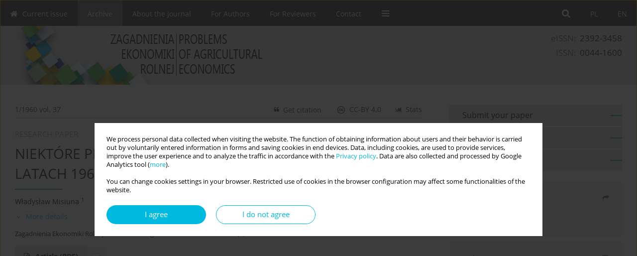

--- FILE ---
content_type: text/html; charset=UTF-8
request_url: http://www.zer.waw.pl/NIEKTORE-PROBLEMY-WZROSTU-PRODUKCJI-ROLNEJ-W-LATACH-1961-1975,85820,0,2.html
body_size: 8297
content:
<!DOCTYPE html PUBLIC "-//W3C//DTD XHTML 1.0 Transitional//EN" "http://www.w3.org/TR/xhtml1/DTD/xhtml1-transitional.dtd">
<html xmlns:mml="http://www.w3.org/1998/Math/MathML" xmlns="http://www.w3.org/1999/xhtml" xml:lang="en" lang="en">
<head>
<meta charset="utf-8" />
<meta http-equiv="X-UA-Compatible" content="IE=edge" />
<meta name="viewport" content="width=device-width, initial-scale=1" />
<meta http-equiv="content-type" content="text/html; charset=utf-8" />
<meta name="robots" content="all,index,follow" />


	<link rel="shortcut icon" href="http://www.journalssystem.com/_static/g/c/js_favicon.ico?v=1" type="image/x-icon" />

<link rel="stylesheet" href="http://www.zer.waw.pl/es-static/esfontsv5/styles.css?v6" />

<link rel="stylesheet" href="http://www.journalssystem.com/_static/common/bootstrap-4.6.0-dist/css/bootstrap.css" />
<style type="text/css">

a {color: #00b9de;}
a:link {text-decoration:none;color: #00b9de;}
a:visited {text-decoration:none;color: #00b9de;}
a:focus {text-decoration:underline;color: #00b9de;}
a:active {text-decoration:none;color: #00b9de;}
a:hover {text-decoration:underline;color: #00b9de;}

</style>
<link rel="stylesheet" type="text/css" href="http://www.zer.waw.pl/es-static/css/styles_v2.css?v2.123" />
<link rel="stylesheet" type="text/css" href="http://www.zer.waw.pl/es-static/css/v2-box.css?v1.1" />


<script type="text/javascript" language="JavaScript" src="http://www.journalssystem.com/_static/common/jquery-3.6.0.min.js"></script>
<script type="text/javascript" language="JavaScript" src="http://www.journalssystem.com/_static/common/bootstrap-4.6.0-dist/js/bootstrap.min.js"></script>
<script type="text/javascript" language="JavaScript" src="http://www.journalssystem.com/_static/common/jquery.fancybox.min.js?v=3"></script>
<link rel="stylesheet" href="http://www.journalssystem.com/_static/common/jquery.fancybox.min.css?v=3" type="text/css" media="screen" />

<script type="text/javascript" language="JavaScript" src="http://www.journalssystem.com/_static/js/scripts.js?v=v2.123"></script>

<meta property="og:url" content="http://www.zer.waw.pl/NIEKTORE-PROBLEMY-WZROSTU-PRODUKCJI-ROLNEJ-W-LATACH-1961-1975,85820,0,2.html" />
<meta property="og:title" content="NIEKTÓRE PROBLEMY WZROSTU PRODUKCJI ROLNEJ W LATACH 1961-1975" />
<meta property="og:description" content="" />

<style type="text/css">



@media (min-width: 1px) {
	img.articleImg		{width: 100px;}
	img.articleImgList	{width: 100px;}
	div.articleInfo {}	
}
@media (min-width: 768px) {
	img.articleImg		{width: 190px;}
	img.articleImgList	{width: 110px;}
	div.articleInfo {width: calc(100% - 200px); float: left;}	
}
















div.magBibliography2 a:hover 					{color: #00b9de;}

div.rightBox0:hover .boxIcon	{color:#38b550;}
div.rightBox1:hover .boxIcon	{color:#38b550;}

div.articleTopInner	 a.articleTopL:hover		{border-bottom:2px solid #00b9de; color: #00b9de;}
a.articleNavArrow:hover							{color: #00b9de;}

a.download-pdf							{color: #00b9de;}
a.download-pdf:hover					{color: #00b9de;}

a.magStats:hover				{color:  #00b9de;}
a.advSearch:hover				{color:  #00b9de;}
div.logosMore a:hover			{color:  #00b9de;}

a.cookieAccept					{background:  #00b9de;}
a.cookieDecline					{color:  #00b9de;border:1px solid #00b9de;}
a.cookieMore					{color:  #00b9de;}

div.refExternalLink	.icon			{color:  #00b9de;}
div.otherArticles a:hover				{color: #00b9de;}
div.scrollArrow	a:hover				{color: #00b9de;}

.bgMain								{background-color: #38b550 !important;}


a.magArticleTitle:hover			{color:  #00b9de;}
div.topMenuFullClose a:hover	{color:  #00b9de;}
a.cookieAlertClose:hover		{color:  #00b9de;}
div.topMenuFull a.menuOpt:hover	{color:  #00b9de;}

div.tabsIn a.tabCur				{border-top: 1px solid #38b550;}
	
div.impOptionsBorder {border-color: #38b550;}
a.impOptionSubmit {background: #38b550;}
a.impOptionSubmit:hover {background: ;}
a.impOption {border-color: #38b550; color: #38b550;}
a.impOption:hover {background: #38b550;}
div.menu a.menuCurrentPos   {border-color: #38b550;}
div.pagingDiv a {color: #38b550; }
div.pagingDiv a:hover {background: #38b550; border: 1px solid #38b550; }
div.pagingDiv b {background: #38b550;}
div.subtitleUnderline { border-bottom: 2px solid #38b550;}

div.rightBoxOptLine 	{ border-bottom:2px solid #38b550; }
div.logosMoreLine		{ border-bottom:2px solid #38b550; }

div.highlights ul li::before { color: #38b550;}	
	
body { background: ;}
ul.tops li.current 			{ border-bottom-color:#38b550;}
div.header 					{ background: #dcdddf; border-bottom:0;}
div.metricValueImp 			{ color:#38b550;}
div.metrics a				{ color:#00b9de;}

input.emailAlertsButton 	{color: #00b9de;}


div.linksColorBackground	{background: #00b9de;}

div.whiteLogoOut				{background: #dcdddf;}

div.abstractSup				{background: #00b9de;}
div.abstractSupLink			{color: #00b9de; }	
div.abstractSupLink:hover	{background: #00b9de; color:#fff; }	




















</style>

<script type="text/javascript">

function pdfStats(articleId) {
	$.get('http://www.zer.waw.pl/CountStats/'+articleId+'/PDF/');
}

jQuery(document).ready(function() {	
	$(".db-orcid").each(function(){
        var elementContent = $(this).html();
        elementContent = '<div class="icon icon-orcid"></div>'+elementContent;
        $(this).html(elementContent);
    });
	
	$(".db-googlescholar").each(function(){
        var elementContent = $(this).html();
        elementContent = '<div class="icon icon-googlescholar"></div>'+elementContent;
        $(this).html(elementContent);
    });
	
	$(".db-researcherid").each(function(){
        var elementContent = $(this).html();
        elementContent = '<div class="icon icon-researcher-id"></div>'+elementContent;
        $(this).html(elementContent);
    });
    
	$(".db-scopus").each(function(){
        var elementContent = $(this).html();
        elementContent = '<div class="icon icon-scopus"></div>'+elementContent;
        $(this).html(elementContent);
    });
    
});

</script><script src="http://www.journalssystem.com/_static/common/jcanvas.min.js" type="text/javascript"></script>
<script src="http://www.journalssystem.com/_static/common/es.canvas.js?v2" type="text/javascript"></script>

	    	<meta name="description" content="" />
<meta name="citation_title" content="NIEKTÓRE PROBLEMY WZROSTU PRODUKCJI ROLNEJ W LATACH 1961-1975" />
<meta name="citation_journal_title" content="
Zagadnienia Ekonomiki Rolnej" />
	<meta name="citation_issn" content="0044-1600" />
    <meta name="citation_issn" content="2392-3458" />
		<meta name="citation_volume" content="37" />
	<meta name="citation_issue" content="1" />
<meta name="citation_publisher" content="Instytut Ekonomiki Rolnictwa i Gospodarki Żywnościowej" />
			<meta name="citation_language" content="polish" />				<meta name="citation_journal_abbrev" content="Zagadnienia Ekonomiki Rolnej / Problems of Agricultural Economics" />
	<meta name="citation_author" content="Władysław Misiuna" />
	<meta name="citation_publication_date" content="2018/02/27" />
	<meta name="citation_firstpage" content="3" />
	<meta name="citation_lastpage" content="15" />
<meta name="citation_fulltext_world_readable" content="" />
		<meta name="citation_pdf_url" content="http://www.zer.waw.pl/pdf-85820-19903?filename=NIEKTORE PROBLEMY WZROSTU.pdf" />
    	
    	<script>


MathJax = {
  tex: {
    inlineMath: [['$$', '$$'], ['\\(', '\\)']]
  }
};


</script>

<script type="text/javascript" id="MathJax-script" async
   src="https://cdn.jsdelivr.net/npm/mathjax@3/es5/tex-mml-chtml.js">
</script>	
<link rel="stylesheet" href="http://www.journalssystem.com/_static/jats/jats-preview.css?v=2.234566" />

<script type="text/javascript">


function showRef(refId, top) {
	top = top - $('#jsHeaderId').height();
	$('#showRefId').css('top', top +'px');
	$('#showRefId_reference').html($('#ref_'+refId).html());
	$('#showRefId_a').attr('href', '#'+refId);
	$('#showRefId').show();
}


</script>
    	    

<title>
						NIEKTÓRE PROBLEMY WZROSTU PRODUKCJI ROLNEJ W LATACH 1961-1975
					
	</title>

<script type="text/javascript" src="https://platform-api.sharethis.com/js/sharethis.js#property=647f0be740353a0019caf2e3&product=inline-share-buttons&source=platform" async="async"></script>

<!-- Google Analytics -->
		
</head>
<body>
<div id="skipLinks">
	<a href="#contentId">Skip to content</a>
</div>

<div class="container-fluid">

<div class="d-none d-md-block">

</div>
<div class="d-block d-md-none"><!-- mobile menu -->
	<div class="mMenu">
	
	

		   <a href="#" onclick="$('#mMenuCollapse').slideToggle(400); $('#mSearchCollapse').hide();  return false;" class="dirRight menuOpt mobileMenuIcoOpt">
		   		<div class="icon icon-reorder"></div>
		   </a>
		   <a href="#" onclick="$('#mSearchCollapse').slideToggle(150); $('#mMenuCollapse').hide(); return false;" class="dirRight menuOpt mobileMenuIcoOpt">
		   		<div class="icon icon-search"></div>
		   </a>
		   			 	
		 			 	
		 			 
		   			 	
		 			 	
		 			 	
					 			   
		   				<div class="topMenuIn dirRight">
											
											<a href="http://www.zer.waw.pl/NIEKTORE-PROBLEMY-WZROSTU-PRODUKCJI-ROLNEJ-W-LATACH-1961-1975,85820,0,2.html" class="menuOpt current dirRight">EN</a>
																				
											<a href="http://www.zer.waw.pl/NIEKTORE-PROBLEMY-WZROSTU-PRODUKCJI-ROLNEJ-W-LATACH-1961-1975,85820,0,1.html" class="menuOpt  dirRight">PL</a>
																</div>
						
		   <div class="clearAll">&nbsp;</div>
		   <div class="mobileMenuHiddenDiv" id="mMenuCollapse">
		     	 <div class="mobileMenu">
											<a href="http://www.zer.waw.pl/" class="menuOpt  ">Current issue</a>
								
															<a href="http://www.zer.waw.pl/Archive" class="menuOpt menuCurrentGroup menuCurrentPos">Archive</a>
								
															<a href="http://www.zer.waw.pl/About-the-Journal,956.html" class="menuOpt  ">About the Journal</a>
								
									<a href="http://www.zer.waw.pl/Aims-and-Scope,1690.html" class="menuOpt menuSub  ">Aims and Scope</a>
									<a href="http://www.zer.waw.pl/Editorial-Board-Editorial-Team,960.html" class="menuOpt menuSub  ">Editorial Board/Editorial Team</a>
									<a href="http://www.zer.waw.pl/List-of-reviewers,997.html" class="menuOpt menuSub  ">List of reviewers</a>
									<a href="http://www.zer.waw.pl/Publishing-process,2961.html" class="menuOpt menuSub  ">Publishing process</a>
									<a href="http://www.zer.waw.pl/Publishing-Ethics-and-Malpractice-Statement,998.html" class="menuOpt menuSub  ">Publishing Ethics and Malpractice Statement</a>
									<a href="http://www.zer.waw.pl/Personal-data-protection-GDPR-,1691.html" class="menuOpt menuSub  ">Personal data protection (GDPR)</a>
									<a href="http://www.zer.waw.pl/Creative-Commons-License,999.html" class="menuOpt menuSub  ">Creative Commons License</a>
									<a href="http://www.zer.waw.pl/CrossRef-Member-Similarity-Check,1692.html" class="menuOpt menuSub  ">CrossRef Member / Similarity Check</a>
															<a href="http://www.zer.waw.pl/For-Authors,957.html" class="menuOpt  ">For Authors</a>
								
									<a href="http://www.zer.waw.pl/Call-for-papers,5407.html" class="menuOpt menuSub  ">Call for papers</a>
									<a href="http://www.zer.waw.pl/Guidelines-for-authors,2977.html" class="menuOpt menuSub  ">Guidelines for authors</a>
									<a href="http://www.zer.waw.pl/Submitting-a-manuscript-through-the-editorial-system-step-by-step,2980.html" class="menuOpt menuSub  ">Submitting a manuscript through the editorial system – step by step</a>
															<a href="http://www.zer.waw.pl/For-Reviewers,1064.html" class="menuOpt  ">For Reviewers</a>
								
									<a href="http://www.zer.waw.pl/Peer-review-process,2963.html" class="menuOpt menuSub  ">Peer review process</a>
									<a href="http://www.zer.waw.pl/Guidelines-for-reviewers,2969.html" class="menuOpt menuSub  ">Guidelines for reviewers</a>
									<a href="http://www.zer.waw.pl/Submitting-a-review-step-by-step,2978.html" class="menuOpt menuSub  ">Submitting a review – step by step</a>
															<a href="http://www.zer.waw.pl/Contact,961.html" class="menuOpt  ">Contact</a>
								
										</div>		   </div>
		   <div class="mobileMenuHiddenDiv" id="mSearchCollapse">
		     	<div class="mobileSearch">
<div class="divRelative">
	<form action="http://www.zer.waw.pl/Search/" name="searchFormmobile" method="get">
		<input name="s" type="text" class="mobileSearchInput" value=""/>
		<div class="searchBut"><a href="#" onclick="document.searchFormmobile.submit();return false;"><div class="icon icon-angle-right"></div></a></div>
			</form>
	</div>
</div>		   </div>
	</div>
</div>

<div class="row d-none d-md-block">
	<div class="col-12">
		<div class="topMenuUnder"></div>
		<div class="topMenu" id="topMenuId">
			<div class="topMenuIn">
		 																				<a href="http://www.zer.waw.pl/NIEKTORE-PROBLEMY-WZROSTU-PRODUKCJI-ROLNEJ-W-LATACH-1961-1975,85820,0,2.html" class="menuOpt current dirRight">EN</a>
																												<a href="http://www.zer.waw.pl/NIEKTORE-PROBLEMY-WZROSTU-PRODUKCJI-ROLNEJ-W-LATACH-1961-1975,85820,0,1.html" class="menuOpt  dirRight">PL</a>
																		 	
		 	<a href="#" class="menuOpt dirRight" id="searchButtonId" onclick="toggleSearchForm(); return false;"><div class="menuIcon icon icon-search" aria-hidden="true"></div></a>
		 	
		 	<div class="searchArea" id="searchAreaId"><div class="searchAreaIn">
		 		<div class="searchButton">
		 			<a href="#" onclick="document.getElementById('searchFormId').submit();">SEARCH</a>
		 		</div>
		 		<form action="http://www.zer.waw.pl/Search/" id="searchFormId" name="searchForm" method="get">
					<input name="s" id="searchInputId" type="text" value=""/>
				</form>
		 	</div></div>
		 	
		 	<script type="text/javascript">
			
		
				function toggleSearchForm(){
					$('#searchAreaId').toggle(); 
					$('#searchButtonId').toggleClass('menuOptSubmenuOpen'); 
					document.getElementById('searchInputId').focus(); 
				}
				
				function hideSearchForm() { 
					$('#searchAreaId').hide(); 
					$('#searchButtonId').removeClass('menuOptSubmenuOpen'); 
			    }
				
				function setSubmenuWidth(menuPosId) { 
					$("#submenu"+menuPosId).css("min-width", $("#menuPos"+menuPosId).outerWidth() + "px");
				}
				
				$(window).scroll(function () { 
					hideSearchForm();
			    });
			
			
			</script>
		 	
										<div class="dirLeft" >
										<a id="menuPos954" href="http://www.zer.waw.pl/" class="menuOpt ">
						<div class="dirLeft icon icon-home" aria-hidden="true"></div> Current issue
					</a>
										
								
				</div>
													<div class="dirLeft" >
										<a id="menuPos955" href="http://www.zer.waw.pl/Archive" class="menuOpt menuCurrentPos">
						 Archive
					</a>
										
								
				</div>
													<div class="dirLeft" onmouseover="$('#submenu956').show(0, setSubmenuWidth(956)); $('#menuPos956').addClass('menuOptSubmenuOpen');"  onmouseout="$('#submenu956').hide(); $('#menuPos956').removeClass('menuOptSubmenuOpen');">
										<a id="menuPos956" href="http://www.zer.waw.pl/About-the-Journal,956.html" class="menuOpt ">
						 About the Journal
					</a>
										
											<div class="submenu" id="submenu956"><div class="submenuIn">
													<a href="http://www.zer.waw.pl/Aims-and-Scope,1690.html" class="menuSubOpt">Aims and Scope</a>
													<a href="http://www.zer.waw.pl/Editorial-Board-Editorial-Team,960.html" class="menuSubOpt">Editorial Board/Editorial Team</a>
													<a href="http://www.zer.waw.pl/List-of-reviewers,997.html" class="menuSubOpt">List of reviewers</a>
													<a href="http://www.zer.waw.pl/Publishing-process,2961.html" class="menuSubOpt">Publishing process</a>
													<a href="http://www.zer.waw.pl/Publishing-Ethics-and-Malpractice-Statement,998.html" class="menuSubOpt">Publishing Ethics and Malpractice Statement</a>
													<a href="http://www.zer.waw.pl/Personal-data-protection-GDPR-,1691.html" class="menuSubOpt">Personal data protection (GDPR)</a>
													<a href="http://www.zer.waw.pl/Creative-Commons-License,999.html" class="menuSubOpt">Creative Commons License</a>
													<a href="http://www.zer.waw.pl/CrossRef-Member-Similarity-Check,1692.html" class="menuSubOpt">CrossRef Member / Similarity Check</a>
												</div></div>
								
				</div>
													<div class="dirLeft" onmouseover="$('#submenu957').show(0, setSubmenuWidth(957)); $('#menuPos957').addClass('menuOptSubmenuOpen');"  onmouseout="$('#submenu957').hide(); $('#menuPos957').removeClass('menuOptSubmenuOpen');">
										<a id="menuPos957" href="http://www.zer.waw.pl/For-Authors,957.html" class="menuOpt ">
						 For Authors
					</a>
										
											<div class="submenu" id="submenu957"><div class="submenuIn">
													<a href="http://www.zer.waw.pl/Call-for-papers,5407.html" class="menuSubOpt">Call for papers</a>
													<a href="http://www.zer.waw.pl/Guidelines-for-authors,2977.html" class="menuSubOpt">Guidelines for authors</a>
													<a href="http://www.zer.waw.pl/Submitting-a-manuscript-through-the-editorial-system-step-by-step,2980.html" class="menuSubOpt">Submitting a manuscript through the editorial system – step by step</a>
												</div></div>
								
				</div>
													<div class="dirLeft" onmouseover="$('#submenu1064').show(0, setSubmenuWidth(1064)); $('#menuPos1064').addClass('menuOptSubmenuOpen');"  onmouseout="$('#submenu1064').hide(); $('#menuPos1064').removeClass('menuOptSubmenuOpen');">
										<a id="menuPos1064" href="http://www.zer.waw.pl/For-Reviewers,1064.html" class="menuOpt ">
						 For Reviewers
					</a>
										
											<div class="submenu" id="submenu1064"><div class="submenuIn">
													<a href="http://www.zer.waw.pl/Peer-review-process,2963.html" class="menuSubOpt">Peer review process</a>
													<a href="http://www.zer.waw.pl/Guidelines-for-reviewers,2969.html" class="menuSubOpt">Guidelines for reviewers</a>
													<a href="http://www.zer.waw.pl/Submitting-a-review-step-by-step,2978.html" class="menuSubOpt">Submitting a review – step by step</a>
												</div></div>
								
				</div>
													<div class="dirLeft" >
										<a id="menuPos961" href="http://www.zer.waw.pl/Contact,961.html" class="menuOpt ">
						 Contact
					</a>
										
								
				</div>
									
					 	
		 			 	
		 			 	 
					 	
		 			 	
		 			 	
					 	
		 			 	
						<div class="dirLeft">
		 		<a href="#" class="menuOpt" id="desktopFullMenuLinkId" onclick="$('#topMenuId').addClass('topMenuHidden'); $('#topMenuFullId').addClass('topMenuFullVisible'); hideSearchForm(); return false;">
		 			<div class="menuIcon icon icon-reorder"></div>
		 		</a>
		 	</div>
		 				<div class="clearAll"></div>
			</div>
			
			<div class="topMenuFull" id="topMenuFullId">
			<div class="topMenuFullIn">
				<div class="container-fluid stdRow">
				
					<div class="row">
						<div class="col-6 topMenuFullLogo">
						<div>
													<img src="http://www.zer.waw.pl/_static/zer-logo3.jpg" alt="Logo of the journal: 
Zagadnienia Ekonomiki Rolnej" border="0" class="hLogo" style="max-width:190%;" />
												</div>
						</div>
						<div class="col-6 topMenuFullClose">
							<a href="#" onclick="$('#topMenuFullId').removeClass('topMenuFullVisible'); $('#topMenuId').removeClass('topMenuHidden'); return false;">
								<div class="icon icon-close-empty"></div>
							</a>
						</div>
					</div>
				
					<div class="row">

											<div class="col-md-3">
														<a href="http://www.zer.waw.pl/" class="menuOpt">
								Current issue
							</a>
														
													</div>
																	<div class="col-md-3">
														<a href="http://www.zer.waw.pl/Archive" class="menuOpt">
								Archive
							</a>
														
													</div>
																	<div class="col-md-3">
														<a href="http://www.zer.waw.pl/About-the-Journal,956.html" class="menuOpt">
								About the Journal
							</a>
														
																						<a href="http://www.zer.waw.pl/Aims-and-Scope,1690.html" class="menuSubOpt">Aims and Scope</a>
															<a href="http://www.zer.waw.pl/Editorial-Board-Editorial-Team,960.html" class="menuSubOpt">Editorial Board/Editorial Team</a>
															<a href="http://www.zer.waw.pl/List-of-reviewers,997.html" class="menuSubOpt">List of reviewers</a>
															<a href="http://www.zer.waw.pl/Publishing-process,2961.html" class="menuSubOpt">Publishing process</a>
															<a href="http://www.zer.waw.pl/Publishing-Ethics-and-Malpractice-Statement,998.html" class="menuSubOpt">Publishing Ethics and Malpractice Statement</a>
															<a href="http://www.zer.waw.pl/Personal-data-protection-GDPR-,1691.html" class="menuSubOpt">Personal data protection (GDPR)</a>
															<a href="http://www.zer.waw.pl/Creative-Commons-License,999.html" class="menuSubOpt">Creative Commons License</a>
															<a href="http://www.zer.waw.pl/CrossRef-Member-Similarity-Check,1692.html" class="menuSubOpt">CrossRef Member / Similarity Check</a>
																				</div>
																	<div class="col-md-3">
														<a href="http://www.zer.waw.pl/For-Authors,957.html" class="menuOpt">
								For Authors
							</a>
														
																						<a href="http://www.zer.waw.pl/Call-for-papers,5407.html" class="menuSubOpt">Call for papers</a>
															<a href="http://www.zer.waw.pl/Guidelines-for-authors,2977.html" class="menuSubOpt">Guidelines for authors</a>
															<a href="http://www.zer.waw.pl/Submitting-a-manuscript-through-the-editorial-system-step-by-step,2980.html" class="menuSubOpt">Submitting a manuscript through the editorial system – step by step</a>
																				</div>
													</div><div class="row topMenuFullLineOut"><div class="col-12 topMenuFullLine"></div></div><div class="row">
																	<div class="col-md-3">
														<a href="http://www.zer.waw.pl/For-Reviewers,1064.html" class="menuOpt">
								For Reviewers
							</a>
														
																						<a href="http://www.zer.waw.pl/Peer-review-process,2963.html" class="menuSubOpt">Peer review process</a>
															<a href="http://www.zer.waw.pl/Guidelines-for-reviewers,2969.html" class="menuSubOpt">Guidelines for reviewers</a>
															<a href="http://www.zer.waw.pl/Submitting-a-review-step-by-step,2978.html" class="menuSubOpt">Submitting a review – step by step</a>
																				</div>
																	<div class="col-md-3">
														<a href="http://www.zer.waw.pl/Contact,961.html" class="menuOpt">
								Contact
							</a>
														
													</div>
															
				</div>
				</div>
			</div>	
			</div>
			
		</div>
	</div>
</div>



<div class="row header">
<div class="container-fluid stdRow">
<div class="row" id="jsHeaderId">
	<div class="col-12">
					<div class="headLogo headLogoNoPad">
				<div class="d-none d-md-block">
									<div class="dirRight" style="padding-top:15px; font-size:1.2em;">
<div class="issn">
				<div style="display:inline-block;">
				<table cellspacing="0" cellpadding="0" border="0">
				<tr><td class="issnLabel">eISSN:</td><td class="issnValue">2392-3458</td></tr>				<tr><td class="issnLabel">ISSN:</td><td class="issnValue">0044-1600</td></tr>				</table>
				</div>
			</div>	
</div>
								</div>
				<a href="http://www.zer.waw.pl/">
									<img src="http://www.zer.waw.pl/_static/zer-logo3.jpg" alt="Logo of the journal: 
Zagadnienia Ekonomiki Rolnej" border="0" class="hLogo" style=""  />
								</a>
				<div class="d-none d-md-block">
								</div>
			</div>
			<div id="contentId"></div>
	</div>
</div>
</div>
</div>




<div class="row mainBG">
<div class="container-fluid stdRow">
<div class="row">
	<div class="col-12 col-md-8 mainDiv">
		
		
			
		
				
	
			
			
		
		
									
				
<div class="articleTop">
<div class="articleTopInner">
	<a href="http://www.zer.waw.pl/Issue-1-1960,3497" class="articleTopL dirLeft">1/1960 vol. 37</a>
	<div class="articleTopLinkSpacer dirLeft"></div>
	

			<a href="#" class="articleTopL dirRight" data-fancybox="popup" data-type="ajax" data-src="http://www.zer.waw.pl/stats/85820/?langId=2"><div class="icon icon-bar-chart"></div><span class="d-none d-md-inline-block">Stats</span></a>
		<div class="articleTopLinkSpacer dirRight"></div>
		
			<a href="https://creativecommons.org/licenses/by/4.0/" target="_blank" class="articleTopL dirRight"><div class="icon icon-cc"></div><span class="d-none d-md-inline-block">CC-BY 4.0</span></a>
		<div class="articleTopLinkSpacer dirRight"></div>
		
	<a href="#" class="articleTopL dirRight" data-fancybox="ungrouped" data-type="ajax" data-src="http://www.zer.waw.pl/cite/85820/?langId=2"><div class="icon icon-quote-left"></div><span class="d-none d-md-inline-block">Get citation</span></a>

	
	<div class="clearAll"></div>
</div>
</div>

	<a href="http://www.zer.waw.pl/ROLA-KONIUNKTURY-NA-TRZODE-W-KSZTALTOWANIU-SPOZYCIA-MIESA-WIEPRZOWEGO-W-GOSPODARSTWACH,85822,0,2.html" title="NEXT" class="dirRight articleNavArrow"><div class="icon icon-angle-right"></div></a>
	<div class="articleNavSpacer dirRight"></div>
	<a href="http://www.zer.waw.pl/STRONY-REDAKCYJNE,85819,0,2.html" title="PREVIOUS" class="dirRight articleNavArrow"><div class="icon icon-angle-left"></div></a>


	<div class="dirLeft magArticleTypeAbstract">RESEARCH PAPER</div>

<div class="clearAll"></div>


<div class="">
<div class="articleTitle">NIEKTÓRE PROBLEMY WZROSTU PRODUKCJI ROLNEJ W LATACH 1961-1975</div>

<script type="text/javascript">
	
		$(document).ready(function(){
			$.get('http://www.zer.waw.pl/CountStats/85820/VIEW/');
		});
	
</script>

<div class="subtitleUnderline"></div>

			<div class="magAbstractAuthors">
							<div class="dirLeft">
    <div class="dirLeft " id="author_78979" onmouseover="highlightAffs('1', 1, 78979); return false;" onmouseout="highlightAffs('1', 0, 78979); return false;">
    	<a href="http://www.zer.waw.pl/Author-Władysław-Misiuna/78979" class="black">Władysław  Misiuna</a>
    
    	    	<span class="">
    		<sup>
    		1    		</sup>
    	</span>
    						
    </div>
    
        
                    	                
                
		
	<div class="clearAll">&nbsp;</div>				
</div>				
						<div class="clearAll">&nbsp;</div>
		</div>
	
<div style="height: 10px;line-height: 10px;font-size: 0;">&nbsp;</div>
<a class="articleDetails" href="#" onclick="$('#articleDetailsId').toggle(200); $('#moreDetailsId').toggle(); $('#hideDetailsId').toggle(); $('[rel=contributionRel]').toggle(200); return false; " id="moreDetailsId"><div class="dirLeft icon icon-angle-down"></div>More details</a>
<a class="articleDetails" href="#" onclick="$('#articleDetailsId').toggle(200); $('#hideDetailsId').toggle(); $('#moreDetailsId').toggle(); $('[rel=contributionRel]').toggle(200); return false; " id="hideDetailsId"><div class="dirLeft icon icon-angle-up"></div>Hide details</a>
<div id="articleDetailsId">
	<div class="affiliations">
	<div class="simple-list">
									<div class="list-row-small" id="aff_1" onmouseover="highlightAuthors('78979', 1, 1); return false;" onmouseout="highlightAuthors('78979', 0, 1); return false;">
				<div class="dirLeft w-23px pad-left-4 em-08">1</div>
				<div class="dirLeft w-100-c23 em-095">Komisja Planowania przy Radzie Ministrów Warszawa</div>
				<div class="clearAll">&nbsp;</div>
			</div>
										
				
				
		
		</div>
			
	<div class="simple-list pad-top-12 pad-bot-10">		
		
		
		
		
		
			<div class="list-row-small-2">
			<div class="dirLeft w-23px">&nbsp;</div>
			<div class="dirLeft w-100-c23 em-08">Publication date: 2018-02-27</div>
			<div class="clearAll">&nbsp;</div>
		</div>			
		</div>
	
					<div class="simple-list">		
									</div>
		
	</div>
		
</div>

<script type="text/javascript">

	function highlightAuthors(a, on, aff){
		var a = a.split(',');
		
		if(on == 1)
			$('#aff_'+aff).stop().animate({backgroundColor: "#FFFAA8"}, 166);
		else
			$('#aff_'+aff).stop().animate({backgroundColor: "#fff"}, 166);
		
		for(i = 0; i < a.length; i++){
			if(on == 1)
				$('#author_'+a[i]).stop().animate({backgroundColor: "#FFFAA8"}, 166);
			else
				$('#author_'+a[i]).stop().animate({backgroundColor: "#fff"}, 166);
		}
	}
	
	function highlightAffs(affs, on, author){
		var affs = affs.split(',');
		
		if(on == 1)
			$('#author_'+author).stop().animate({backgroundColor: "#FFFAA8"}, 166);
		else
			$('#author_'+author).stop().animate({backgroundColor: "#fff"}, 166);
		
		for(i = 0; i < affs.length; i++){
			if(on == 1)
				$('#aff_'+affs[i]).stop().animate({backgroundColor: "#FFFAA8"}, 166);
			else
				$('#aff_'+affs[i]).stop().animate({backgroundColor: "#fff"}, 166);
		}
	}

</script>

<div style="height: 8px;line-height: 8px;font-size: 0;">&nbsp;</div>

<div class="magBibliography2">Zagadnienia Ekonomiki Rolnej / Problems of Agricultural Economics 1960;37(1):3-15</div>
<!-- 
 -->

</div>
<div class="clearAll">&nbsp;</div>


<div class="abstractButtons">

		    		    		<a class="abstractFullText dirLeft" target="_blank" onclick="pdfStats(85820);return true;" href="http://www.zer.waw.pl/pdf-85820-19903?filename=NIEKTORE PROBLEMY WZROSTU.pdf">
    			<div class="abstractFullTextButton dirLeft">
    				<div class="dirLeft icon icon-file-pdf-o"></div>
    				Article <span class="block">(PDF)</span>
    			</div>
    			
    			    				    					<div class="abstractFullTextLang dirLeft"><img class="dirRight" src="http://www.journalssystem.com/_static/g/c/flags/1.gif" /></div>
    				    			    		</a>
    			
				
				
				
				<div class="clearAll">&nbsp;</div>

</div>









	



	
		










							
	
		
		<!--  END MAIN -->
		</div>
		
		<div class="col-12 col-md-4">
		
			<div class="rightBoxes fullWidth">
						
						
			<div style="padding-bottom:20px">
	<a href="https://www.editorialsystem.com/zeren" target="_blank" class="rightBoxOpt" title="Submit your paper - Opens in a new window" >
		<div class="rightBoxOptLine"></div>
		Submit your paper
	</a>

			<a href="http://www.zer.waw.pl/For-Authors,957.html" class="rightBoxOpt" >
			<div class="rightBoxOptLine"></div>
			For Authors		</a>
			<a href="http://www.zer.waw.pl/Archive" class="rightBoxOpt" >
			<div class="rightBoxOptLine"></div>
			Archive		</a>
					
</div>								
											
								
								
							
								
							
				<div class="rightBox1">
	
<div class="rightBoxLabel"><div class="boxIcon icon icon-share dirRight"></div>Share</div>
<div class="rightBoxContent">
<div class="sharethis-inline-share-buttons"></div></div>

<div class="shareSendEmail"><a href="mailto:?body=http://www.zer.waw.pl/NIEKTORE-PROBLEMY-WZROSTU-PRODUKCJI-ROLNEJ-W-LATACH-1961-1975,85820,0,2.html&subject=I recommend this paper">Send by email</a></div></div> 
								
									
<div class="rightBox1" >
	<div class="rightBoxLabel"><div class="boxIcon icon icon-ios-browsers-outline dirRight" aria-hidden="true"></div>Indexes</div>
	<div style="height: 1px;line-height: 1px;font-size: 0;">&nbsp;</div>	<div class="indexPos boxPos"><a href="http://www.zer.waw.pl/Keywords">Keywords index</a></div>
			<div class="indexPos boxPos"><a href="http://www.zer.waw.pl/Topics">Topics index</a></div>
		<div class="boxPos"><a href="http://www.zer.waw.pl/Authors">Authors index</a></div>
</div>				

								
								
										
						
						</div>
		</div>
	</div>
	</div>
	</div>
	
	 
	<div class="row footer1">
	<div class="container-fluid stdRow">
	<div class="row">
		<div class="col-6">
											</div>
		
		<div class="col-6 text-right">	
		<img src="http://www.journalssystem.com/_static/g/c/js_logo_small.png" alt="Journals System - logo"/>		
		</div>
	</div>
	</div>
	</div>
	
	<div class="row footer2">
	<div class="container-fluid stdRow">
	<div class="row">
		<div class="col-12">
			<div class="copyright">			
				<div style="padding: 30px 0px 30px 0px;">
<div class="dirRight" style="padding:0 0 20px 20px;"><img src="http://www.zer.waw.pl/f/48e47ccaa10af1549616aaf5bfe69e4a.png" border="0" height="80"/></div>
Subsidized by the state budget under the program "Development of scientific journals." Project no. RCN/SP/0118/2021/1. Funding: PLN 64 000. Total value: PLN 64 000. The subject of the program is to support the scientific journal "Zagadnienia Ekonomiki Rolnej / Problems of Agricultural Economics" in the implementation of its development strategy, which includes activities aimed at raising the level of publishing and editorial practices, increasing the impact of the journal on the development of science and the maintenance of the journal in international scientific circulation.
</div>				<div class="text-center">© 2006-2025 Journal hosting platform by <a href="http://www.bentus.com">Bentus</a></div>
			</div>
		</div>
	</div>
	</div>
	</div>
		
	
<div class="hidden">
	<a id="cookieAlertLinkId" href="#" data-fancybox="cookie-alert" data-src="#acceptCookiesId"></a>
</div>

<script language="JavaScript" type="text/JavaScript"> 

var acceptCookies = getCookie("acceptOwnCookiesCookie");
var declineCookies = getCookie("declineOwnCookiesCookie");

if (acceptCookies == 1 || declineCookies == 1) {
}
else{
	jQuery(document).ready(function() {	
		$("[data-fancybox=cookie-alert]").fancybox({
			'modal'	: true
		});
		
		$('#cookieAlertLinkId').click();
	});
}

</script>	
<div class="hidden">
<div id="acceptCookiesId" class="box-w-900">
	<div>
		<div class="pad-bot-10 font09em lh14em">We process personal data collected when visiting the website. The function of obtaining information about users and their behavior is carried out by voluntarily entered information in forms and saving cookies in end devices. Data, including cookies, are used to provide services, improve the user experience and to analyze the traffic in accordance with the <a href='https://www.editorialsystem.com/Privacy-policy/' target='_blank' title='Privacy policy - Opens in a new window'>Privacy policy</a>. Data are also collected and processed by Google Analytics tool (<a href='https://www.google.com/intl/eng/policies/privacy/partners/' target='_blank' title='Google - Opens in a new window'>more</a>).<br/><br/>You can change cookies settings in your browser. Restricted use of cookies in the browser configuration may affect some functionalities of the website.</div>
	</div>
	
	<div class="text-center">
	<a href="#" class="cookieAccept" onclick="setCookie('acceptOwnCookiesCookie',1,800); $.fancybox.close(); return false;">
		I agree
	</a>
	<a href="#" class="cookieDecline" onclick="setCookie('declineOwnCookiesCookie',1,3); $.fancybox.close(); return false;">
		I do not agree
	</a>
		</div>
</div>
</div>

	
	<div class="row footer2">
	<div class="container-fluid stdRow">
	<div class="row">
	<div class="col-12 scrollArrow">
		<script type="text/javascript">
			$(document).ready(function(){
				// scroll body to 0px on click
				$('#scrollToTop').click(function () {
					var body = $("html, body");
					body.animate({scrollTop:0}, 500, 'swing');
				});
			});
		</script>
	
		<a href="#" id="scrollToTop"><img src="http://www.journalssystem.com/_static/v/chevron-up.svg" width="31" alt="Scroll to top"/></a>
	</div>
	</div>
	</div>
	</div>
	
</div>
</body>
</html>